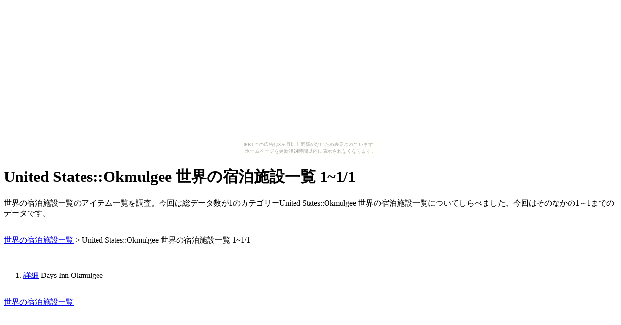

--- FILE ---
content_type: text/html
request_url: http://adn13s14748.nemachinotsuki.com/adn13_hotel_16524/
body_size: 1226
content:
<?xml version="1.0" encoding="UTF-8"?>
<!DOCTYPE html PUBLIC "-//W3C//DTD XHTML 1.0 Transitional//EN" "http://www.w3.org/TR/xhtml1/DTD/xhtml1-transitional.dtd">
<html xmlns="http://www.w3.org/1999/xhtml" xml:lang="ja" lang="ja">
<head>
<meta name="robots" content="all" />
<meta name="viewport" content="width=320;initial-scale=1.0;maximum-scale=1.0;user-scalable=0;" /> 
<meta http-equiv="content-type" content="text/html; charset=UTF-8" />
<meta http-equiv="content-style-type" content="text/css" />
<link href="http://adn13s14748.nemachinotsuki.com/remote_site_file/style.css" rel="stylesheet" type="text/css" />
<link rel="alternate" type="application/rss+xml" title="United States::Okmulgee 世界の宿泊施設一覧" href="http://adn13s14748.nemachinotsuki.com/adn13_hotel_16524/feed.xml" />
<script type="text/javascript" src="http://adn13s14748.nemachinotsuki.com/remote_site_file/affiliate.js"></script>
<script type="text/javascript">
<!--

window.onload = function(){
get_ads();
}

// -->
</script>
<meta name="keywords" content="United States::Okmulgee 世界の宿泊施設一覧" lang="ja" />
<meta name="description" content="世界の宿泊施設一覧のアイテム一覧を調査。今回は総データ数が1のカテゴリーUnited States::Okmulgee 世界の宿泊施設一覧についてしらべました。今回はそのなかの1～1までのデータです。" />
<title>United States::Okmulgee 世界の宿泊施設一覧 1~1/1</title>
</head>
<body><script type="text/javascript" charset="utf-8" src="//asumi.shinobi.jp/encount"></script><div style="text-align: center;"><div style="display: inline-block; position: relative; z-index: 9999;"><script type="text/javascript" charset="utf-8" src="//asumi.shinobi.jp/fire?f=435"></script><script type="text/javascript" charset="utf-8" src="/__sys__inactive_message.js"></script></div></div>
<input type='hidden' id='name' value='United States::Okmulgee 世界の宿泊施設一覧 1~1/1'/>
<input type='hidden' id='merchantName' value='世界の宿泊施設一覧'/>
<input type='hidden' id='aspDirectoryName' value='adn13'/>
<input type='hidden' id='aspCountryCode' value='US'/>
<header>
<h1>United States::Okmulgee 世界の宿泊施設一覧 1~1/1</h1>
<p>世界の宿泊施設一覧のアイテム一覧を調査。今回は総データ数が1のカテゴリーUnited States::Okmulgee 世界の宿泊施設一覧についてしらべました。今回はそのなかの1～1までのデータです。</p>
</header>
<br/>

<nav>
<a href="../">世界の宿泊施設一覧</a> > 
United States::Okmulgee 世界の宿泊施設一覧 1~1/1
</nav>
<br/>

<span id='ads'></span>
<br/>

<section>
<ol><li>	<a href='http://adn13s14748.nemachinotsuki.com/adn13_hotel_16524/8943.html'>詳細</a>	Days Inn Okmulgee</li></ol>
</section>
<br/>

<footer>
<nav>
<a href="../">世界の宿泊施設一覧</a>
</nav>
</footer>

<script type="text/javascript" src="http://adn13s14748.nemachinotsuki.com/remote_site_file/stats.js"></script>
<div style="text-align: center;"><div style="display: inline-block; position: relative; z-index: 9999;"><script type="text/javascript" charset="utf-8" src="//asumi.shinobi.jp/fire?f=434"></script></div></div></body>
</html>

--- FILE ---
content_type: text/javascript; charset=utf-8
request_url: https://spnativeapi-tls.i-mobile.co.jp/api/ad_spot.ashx?partnerId=3461&mediaId=88146&spotId=232163&asn=1&num=7&callback=imobile_jsonp_callback_da181b9b4348&tagv=1.2.45&referer=http://adn13s14748.nemachinotsuki.com/adn13_hotel_16524/
body_size: -5
content:
imobile_jsonp_callback_da181b9b4348({"result":{"code":3,"message":"Ad not found"},"spotInfo":{},"ads":[]})

--- FILE ---
content_type: text/javascript;charset=UTF-8
request_url: https://s-rtb.send.microad.jp/ad?spot=5f0305ea5c3c153b5a1187eb69a58235&cb=microadCompass.AdRequestor.callback&url=http%3A%2F%2Fadn13s14748.nemachinotsuki.com%2Fadn13_hotel_16524%2F&vo=true&mimes=%5B100%2C300%2C301%2C302%5D&cbt=10c57898c43e5b019bdf26c55e&pa=false&ar=false&ver=%5B%22compass.js.v1.20.1%22%5D
body_size: 161
content:
microadCompass.AdRequestor.callback({"spot":"5f0305ea5c3c153b5a1187eb69a58235","sequence":"2","impression_id":"3582610193377795020"})

--- FILE ---
content_type: text/javascript; charset=utf-8
request_url: https://spnativeapi-tls.i-mobile.co.jp/api/ad_spot.ashx?partnerId=3461&mediaId=88146&spotId=232163&asn=2&num=7&callback=imobile_jsonp_callback_0ebcd3f76e14&tagv=1.2.45&referer=http://adn13s14748.nemachinotsuki.com/adn13_hotel_16524/
body_size: -6
content:
imobile_jsonp_callback_0ebcd3f76e14({"result":{"code":3,"message":"Ad not found"},"spotInfo":{},"ads":[]})